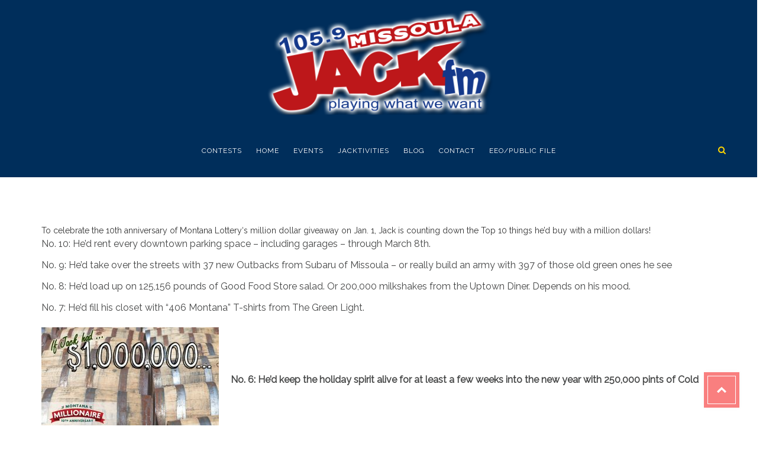

--- FILE ---
content_type: text/css
request_url: https://jackfmmissoula.com/wp-content/themes/zadawp/css/media-screens.css?ver=6.8.3
body_size: 4121
content:
/*------------------------------------------------------------------
[Responsive Stylesheet]

Project:    MODELTHEME
Version:    1.0
Author:     Modeltheme
URL:        http://zadawp.modeltheme.com/

[Table of contents]

1. Responsive Max_319px
2. Responsive Min_320px Max_479px
3. Responsive Max_479px
4. Responsive Min_480px Max_767px
5. Responsive Max_767px
6. Responsive Min_768px
7. Responsive Max_960px
8. Responsive Max_1024px
9. Responsive Min_1024px
10. Responsive Min_1367px
11. Responsive Min_768px and Max_1023px
12. Responsive Max_600px
13. Responsive Min_600px
14. Responsive Min_480px Max_1200px
15. Responsive Min_480px Max_680px
16. Responsive Min_990px Max_1100px
17. Responsive Max_990px
18. Responsive Min_480px Max_990px
19. Responsive Min_1439px

-------------------------------------------------------------------*/

/*--- 1. Responsive Max_319px ---*/
@media only screen and (max-width: 319px) {
    footer .footer-top  .widget .widget-title{
        margin-bottom: 10px;
    }
    footer .widget.widget_text {
        margin-bottom: 20px;
    }
    .top_section .wpb_wrapper h1 span {
        font-size: 45px !important;
        line-height: 44px !important;
    }
    /* Add new rules for this interval below */
}



/*--- 2. Responsive Min_320px Max_479px ---*/
@media only screen and (min-width: 320px) and (max-width: 479px) {
    .testimonial-author-job > h4 {
        font-size: 14px;
    }
    .top_section .wpb_wrapper h1 span {
        font-size: 52px !important;
        line-height: 52px !important;
    }



    /* Add new rules for this interval below */

}


/*--- 3. Responsive Max_479px ---*/
@media only screen and (max-width: 479px) {
    .portfolio-items .col-md-2 {
        width: 100%;
        float: left;
        margin-bottom: 80px;
    }
    .tp-leftarrow.default, 
    .tp-rightarrow.default{
        display: none;
    }
    .menu-item-has-children::after{
        display: block !important;
    }
    .wpb_wrapper ul.ecs-event-list li {
        margin-bottom: 20px !important;
        width: 95% !important;
    }
    /* Add new rules for this interval below */

}


/*--- 4. Responsive Min_480px Max_767px ---*/
@media only screen and (min-width: 480px) and (max-width: 767px) {
	/*-----ALEX's  CSS-----*/
	/*-----------------------------------------------  HOMEPAGE 2  -----------------------------------------------*/
	/*--BODY: COUNTDOWN--*/
	.row > .modeltheme-countdown {
		padding: 10px 20px 0;
	}
	/*--BODY: COUNTDOWN--*/
	/*--BODY: AGENDA--*/
	img.no-margin.aligncenter.wp-image-4959, img.no-margin.aligncenter.wp-image-4960, img.no-margin.aligncenter.wp-image-4961, img.no-margin.aligncenter.wp-image-4962 {
    	width: 446px;
	}
	/*--BODY: AGENDA--*/
	/*-----------------------------------------------  HOMEPAGE 7  -----------------------------------------------*/
	/*--BODY: WHAT WE OFFER--*/
	img.vc_single_image-img.attachment-full {
		padding-bottom: 15px;
	}
	/*--BODY: WHAT WE OFFER--*/
	/*-----ALEX's  CSS-----*/
    .portfolio-items .col-md-2 {
        width: 50%;
        float: left;
        margin-bottom: 80px;
    }
    .menu-item-has-children::after{
        display: none !important;
    }
    .top_section .wpb_wrapper span {
        line-height: 80px;
    }
    h2.vc_custom_heading {
        font-size: 25px !important;  /*--ALEX ( 40px ) --*/
    }
    /* Add new rules for this interval below */

}


/*--- 5. Responsive Max_767px ---*/
@media only screen and (max-width: 767px) {
	/*-----ALEX's  CSS-----*/
		/*-----------------------------------------------  HOMEPAGE 1  -----------------------------------------------*/
	/*--HEADER: LOGO--*/
	.row > .navbar-header h1.logo {
    	margin: 18px 44px;
	}
	/*--HEADER: LOGO--*/
	/*--DEMO PANEL--*/
	.modeltheme_skin_switcher #demopanel {
		z-index: 10;
	}
	/*--DEMO PANEL--*/
	/*--BACK TO TOP BUTTON--*/
	div#page > a.back-to-top {
		bottom: 10px;
	}
	/*--BACK TO TOP BUTTON--*/
	/*-----------------------------------------------  HOMEPAGE 2  -----------------------------------------------*/
	/*--HEADER: MENU--*/
	.row > #navbar .menu-item > a:hover::after {
		opacity: 0;
	}
	/*--HEADER: MENU--*/
	/*-----------------------------------------------  HOMEPAGE 7  -----------------------------------------------*/
	/*--BODY: WHAT WE OFFER--*/
	.wpb_text_column > .wpb_wrapper > p {
    	padding-bottom: 26px;
	}
	/*--BODY: WHAT WE OFFER--*/
	/*----- HEADER 3 -----*/
	#page .header3 .navbar .container .row #navbar {
		opacity: 1 !important; /*- WORK -*/
	}
	/*----- HEADER 3 -----*/
    /*----- HEADER 4 -----*/
    #page .header4 .navbar .container .row #navbar {
        opacity: 1 !important; 
    }
    /*----- HEADER 4 -----*/
    /*----- HEADER 12 -----*/
    #page header.header12 #navbar .menu-item > a {
        padding: 0 !important;
    }
    .header12 .navbar-collapse.in {
        overflow-y: hidden;
    }
    /*----- HEADER 12 -----*/
    /*----- HEADER 13 -----*/
    #page header.header13 #navbar .menu-item > a {
        padding: 0 !important;
    }
    .header13 .navbar-collapse.in {
        overflow-y: hidden;
    }
    /*----- HEADER 13 -----*/
	/*-----ALEX's  CSS-----*/
    .related-posts {
        padding: 0 15px;
    }
    header #navbar .menu-item > a {
        margin: 0 !important;
        padding: 0 !important;
    }
    footer .social-links {
        text-align: center;
    }
    #navbar .fa.fa-search{
        display: none;
    }
    .list-view .post-thumbnail::before{
        display: none;
    }
    .mt_testimonials_style3 .testimonial02-img-holder img {
        display: block;
        margin: 0 auto;
    }
    .mt_testimonials_style3 .testimonial02-img-holder{
        position: relative !important;
    }
    .mt_testimonials_style3 .testimonial02-content{
        padding: 20px !important;
    }
    header .menu,
    .header1 .menu {
        text-align: left;
    }
    .avatar.photo {
        max-width: 80px;
    }
    header #navbar .menu-item.current-menu-item > a::before, 
    header #navbar .menu-item > a:hover::before {
        opacity: 0;
        display: none;
    }
    header #navbar .menu-item > a {
        padding: 0;
    }
    .widget_text .shop_feature_v2 .shop_feature_icon_v2 {
        padding: 7px;
    }
    .sticky_post_text_container {
        margin-bottom: 30px;
    }
    .courses-list .course_text_content h5 {
        clear: both;
    }
    .courses-list .course_more_container {
        text-align: right !important;
    }
    .courses-list .all_courses_box .all_courses_title {
        padding-top: 10px;
    }
    .all_courses_box .all_courses_buton {
        margin-bottom: 30px;
    }
    .all_courses_box {
        margin-bottom: 30px;
    }
    .shortcode_post_content .text_content .post-download-icons {
        display: none;
    }
    .pricing-table {
        margin-top: 30px;
    }
    .search_products {
        display: none;
    }
    .menu-item-has-children::after {
        background: transparent none repeat scroll 0 0;
        border-left: 7px solid transparent;
        border-right: 7px solid transparent;
        border-top: 7px solid #000;
        color: rgba(255, 255, 255, 0.85);
        content: "";
        cursor: pointer;
        height: 22px;
        opacity: 0; /*--ALEX (0.5)--*/
        padding: 1px;
        position: absolute;
        right: 0;
        text-align: center;
        top: 18px;
        transform: none;
        width: 0;
    }    
    body .navbar-header .logo {
        margin: 10px 0;
        text-align: center;
    }
    footer p.copyright {
        margin: 0 0 10px;
        padding-top: 0;
        text-align: center;
    }
    footer .payment-methods{
        text-align: center;
    }
    footer .payment-methods img {
        float: none !important;
    }
    #page .top-header{
        padding: 15px 0;
    }
    .top-header .account-urls {
        margin-top: 10px;
    }
    .widget .widget_address_social_icons .social-links > li:first-child{
        margin-left: 0;
    }
    .widget .widget_address_social_icons .social-links a i {
        padding: 13px;
        transform: rotate(0deg);
        -moz-transform: rotate(0deg);
        -webkit-transform: rotate(0deg);
        -ms-transform: rotate(0deg);
    }
    .widget .widget_address_social_icons .social-links a {
        height: 40px;
        width: 40px;
    }
    .widget .widget_address_social_icons .social-links > li {
        height: 40px;
        margin-bottom: 5px;
        margin-right: 1px;
        transform: rotate(0deg);
        -moz-transform: rotate(0deg);
        -webkit-transform: rotate(0deg);
        -ms-transform: rotate(0deg);
        width: 40px;
    }
    .modeltheme-breadcrumbs h2{
        font-size: 17px;
    }
    .latest-posts .single-post .vc_col-md-3.text-center {
        display: none;
    }    
    footer nav.menu {
        float: left;
    }
    footer nav.menu li:first-child a {
        margin-left: 0;
    }
    body .navbar ul li:hover ul.sub-menu {
        border: 0 none;
        left: 0;
        margin: 0;
        opacity: 1;
        position: relative;
        top: 0;
        visibility: visible;
        width: 100%;
    }
    .menu-item-has-children {
        cursor: pointer;
    }
    .menu-item-has-children > a:first-child {
        pointer-events: none;
    }
    body .navbar ul li ul.sub-menu {
        border: 0 none;
        left: 0;
        margin: 0;
        opacity: 1;
        position: relative;
        top: 0;
        display: none;
        visibility: visible;
        width: 100%;
    }
    body #navbar .sub-menu li:last-child,
    body #navbar .sub-menu li {
        border-bottom: 1px solid #3d4f61;
        position: relative;
    }
    .widget.widget_flickr {
        clear: both;
    }
    .widget_recent_entries_with_thumbnail .thumbnail-overlay {
        width: 70px;
    }
    .widget_recent_entries_with_thumbnail .post-details {
        padding: 0;
    }
    body .navbar-default .navbar-collapse, 
    body .navbar-default .navbar-form {
        border-color: rgba(0, 0, 0, 0);
    }
    .navbar-collapse.vc_col-md-9.collapse.in {
        width: 100%;
    }
    .navbar-collapse li {
        width: 100%;
    }
    .header_mini_cart {
        display: none;
    }
    body .navbar ul li ul.sub-menu li::before {
        content: "-";
        position: absolute;
        top: 10px;
        color: white;
        left: 14px;
    }
    .modeltheme-breadcrumbs .breadcrumb {
        display: none;
    }
    .menu.nav-effect.nav-menu {
        margin: 0;
        text-align: left;
        width: 100%;
    }
    .smartowl_skin_switcher {
        display: none;
    }
    body .navbar-nav > li > a {
        padding: 15px 0;
    }
    .navbar-collapse.collapse.in .menu .item:hover {
        background: #253749;
    }
    .navbar-collapse .menu .item,
    .navbar-collapse.collapse.in .menu .item {
        text-align: left;
        width: 100%;
    }
    .navbar-default .navbar-toggle:hover,
    .navbar-default .navbar-toggle:focus {
        background-color: transparent;
    }
    .logo {
        margin: 15px 0;
    }
    .navbar-default .navbar-toggle:hover, .navbar-default .navbar-toggle {
        background: transparent;
        border: 2px solid #fff;
        margin: 21px 0;
        transition: all 300ms ease-in-out;
        -o-transition: all 300ms ease-in-out;
        -ms-transition: all 300ms ease-in-out;
        -webkit-transition: all 300ms ease-in-out;
        -moz-transition: all 300ms ease-in-out;
    }
    #navbar .menu-item > a {
        padding: 15px 10px 24px;
    }
    header.header3 .navbar-nav.nav-menu,
    header.header10 .navbar-nav.nav-menu {
        margin-right: 0px !important;
    }
    header.header4 .navbar-nav.nav-menu,
    header.header11 .navbar-nav.nav-menu {
        margin-left: 0px !important;
    }
    #mt-nav-burger {
        display: none;
    }
    .logo img, .navbar-header .logo img {
        max-width: 180px;
    }
    header.header5 #navbar .menu .menu-item {
        text-align: left;
    }
    header.header12 .navbar .logo {
        display: block !important;
    }
    header.header12 #navbar .menu .menu-item {
        text-align: left;
    }
    header.header12 .navbar-nav > li::before {
        background: rgba(0, 0, 0, 0) none repeat scroll 0 0 !important;
    }
    header.header12 .navbar-default .navbar-toggle .icon-bar {
        background: #131313 none repeat scroll 0 0;
    }
    header.header12 .navbar.navbar-default {
        background-color: rgba(0, 0, 0, 0.9) !important;
    }
    header.header12 #navbar .menu-item > a:hover::before {
        background: rgba(0, 0, 0, 0) none repeat scroll 0 0 !important;
    }
    header.header12 #navbar .menu-item > a {
        padding: 15px 10px !important;
    }
    .navbar-default .navbar-toggle .icon-bar {
        background: #00adf1;
    }
    #modeltheme-main-head .navbar-collapse.col-md-9,
    #modeltheme-main-head .navbar-collapse.collapse.col-md-9 {
        margin: 0;
        width: 100%;
    }
    .portfolio .col-md-2:nth-child(7n+5),
    .portfolio .col-md-2:nth-child(7n+1){
        margin-left: 0;
        clear: none;
    }
    .testimonials .testimonials-container blockquote{
        font-size: 16px;
    }
    .testimonials .testimonials-container blockquote::after,
    .testimonials .testimonials-container blockquote::before{
        font-size: 100px;
        top: 34%;
    }
    .submit-comment .comment-form .form-comment {
        padding: 0;
    }

    body .portfolio-items .vc_col-md-2:last-child{
        margin-bottom: 0;
    }
    body .portfolio-items .vc_col-md-2{
        margin-bottom: 80px;
    }
    body .portfolio-items .vc_col-md-2:nth-child(7n+5),
    body .portfolio-items .vc_col-md-2:nth-child(7n+1) {
        margin-left: 0;
    }
    body .testimonials-container blockquote * {
        font-size: 16px;
    }
    .testimonials-container blockquote::after,
    .testimonials-container blockquote::before{
        content: "";
        display: none;
    }
    .testimonials-container blockquote {
        padding: 20px 0 20px;
        margin: 0;
    }
    #navbar .menu .item a {
        padding: 10px 0;
        padding-left: 10px;
    }
    body .theme_header_slider .tp-leftarrow.default::after, 
    body .theme_header_slider .tp-rightarrow.default::after {
        font-size: 50px;
        line-height: 60%;
        opacity: 0.75;
    }
    /* Add new rules for this interval below */

}


/*--- 6. Responsive Min_768px ---*/
@media only screen and (min-width: 768px) and (max-width: 1023px) {
	/*-----ALEX's  CSS-----*/
	/*-----------------------------------------------  HOMEPAGE 1  -----------------------------------------------*/
	/*--HEADER: MENU--*/
	h1.logo {
    	text-align: center;
	}
	div.row > .navbar-collapse.collapse.col-md-9 {
		width: 100%;
	}
	.navbar-header {
		float: none;
	}
	.header1 .navbar .container .row #navbar {
		text-align: center;
	}
	.row > #navbar .menu-item > a {
		padding: 0 15px;
	}
	.row > #navbar .fa.fa-search {
		padding: 9px;
	}
	.row > #navbar .menu-item > a::before {
		left: 8px;
		top: 5px;
	}
	.row > #navbar .menu-item > a::after {
		bottom: 6px;
		right: 7px;
	}
	/*--HEADER: MENU--*/
	/*-----------------------------------------------  HOMEPAGE 1  -----------------------------------------------*/
	/*--BODY: WHAT WE OFFER--*/
	.wpb_wrapper > p {
		width: 200px !important;
	}
	/*--BODY: WHAT WE OFFER--*/
    /*----- HEADER 2 -----*/
    .header2 div#navbar {
        text-align: center;
    }
    /*----- HEADER 2 -----*/
	/*----- HEADER 3 -----*/
	#page .header3 .navbar .container .row #navbar {
		text-align: center;
	}
	#page .header3 > .navbar .container .row .navbar-collapse.collapse {
		opacity: 1 !important;
	}
	.header3 #mt-nav-burger {
		display: none !important;
	}
	/*----- HEADER 3 -----*/
    /*----- HEADER 4 -----*/
    #page .header4 .navbar .container .row #navbar .menu {
        margin-right: 0;
        margin-left: 0 !important;
    }
    #page .header4 .navbar .container .row #navbar {
        text-align: center;
    }
    #page .header4 .navbar .container .row .navbar-collapse.collapse {
		opacity: 1 !important;
	}
	.header4 #mt-nav-burger {
		display: none !important;
	}
    /*----- HEADER 4 -----*/
    /*----- HEADER 8 -----*/
    #page .header8 .navbar .container .row #navbar {
		text-align: center;
	}
    /*----- HEADER 8 -----*/
   	/*----- HEADER 9 -----*/
	.header9 div#navbar {
    	text-align: center;
	}	
	/*----- HEADER 9 -----*/
	/*----- HEADER 10 -----*/
	#page .header10 .navbar .container .row .navbar-collapse.collapse {
		opacity: 1 !important;
	}
	.header10 #mt-nav-burger {
		display: none !important;
	}
	#page .header10 .navbar .container .row #navbar {
        text-align: center;
    }
	/*----- HEADER 10 -----*/
	/*----- HEADER 11 -----*/
	#page .header11 .navbar .container .row .navbar-collapse.collapse {
		opacity: 1 !important;
	}
	.header11 #mt-nav-burger {
		display: none !important;
	}
	#page .header11 .navbar .container .row #navbar {
        text-align: center;
    }
    #page .header11 .navbar .container .row #navbar .menu {
        margin-right: 0;
        margin-left: 0 !important;
    }
	/*----- HEADER 11 -----*/
	/*-----ALEX's  CSS-----*/
    footer .payment-methods img {
        float: none !important;
    }
    footer p.copyright {
        margin: 0 0 10px;
        padding-top: 0;
        text-align: center;
    }
    footer .payment-methods{
        text-align: center;
    }
    .navbar-nav > li > a {
        padding: 30px 0;
    }
    .widget .widget_address_social_icons .social-links > li:first-child {
        margin-left: 3px;
    }
    .navbar-collapse.collapse.vc_col-md-9 {
        float: left;
    }
    body .navbar-nav > li > a,
    body .menu .item a{
        font-size: 12px;
    }
    #navbar .menu .item a {
        padding: 30px 0;
    }
    .modeltheme-breadcrumbs h2{
        font-size: 19px;
    }
    .modeltheme-breadcrumbs .breadcrumb{
        display: none;
    }
    /* Add new rules for this interval below */

}



/*--- 7. Responsive Max_960px ---*/
@media screen and (max-width: 1000px) {
    .no-results.not-found {
        margin-bottom: 80px;
    }
    .comment-form .form-comment {
        padding: 0;
    }
    footer .footer-top h1.widget-title {
        margin-bottom: 5px;
        margin-top: 20px;
    }
    .navbar-collapse.collapse.vc_col-md-9 {
        width: 100%;
    }    
    .prev.page-numbers {
        border-left: 1px solid rgba(0, 0, 0, 0.1);
    }    
    .sidebar-content {
        margin-top: 30px;
    }
    .widget_smartowl_tweets_widget .tweet-title,
    .widget_smartowl_tweets_widget .tweeter-profile {
        padding: 0;
    }
    .widget_smartowl_tweets_widget .tweet-title .col-md-2,
    .left-block-container .block-icon,
    .latest-tweets .vc_col-md-2,
    #contact_form .mt-half-spacer {
        display: none;
    }
    #contact_form textarea,
    #contact_form input {
        margin-bottom: 15px;
    }
    .latest-posts .single-post .vc_col-md-3.text-center {
        display: none;
    }    
    .component.add-to-cart, 
    .component.wishlist, 
    .component.compare {
        clear: both;
        display: block;
        width: auto;
    }
    footer nav.menu {
        float: left;
    }
    footer nav.menu li:first-child a {
        margin-left: 0;
    }
    .widget.widget_flickr {
        clear: both;
    }
    .widget_recent_entries_with_thumbnail .thumbnail-overlay {
        width: 70px;
    }
    .widget_recent_entries_with_thumbnail .post-details {
        padding: 0;
    }
    .logo {
        margin: 15px 0;
    }
    .widget.widget_tag_cloud {
        overflow: hidden;
    }
    .portfolio .col-md-2:nth-child(7n+5),
    .portfolio .col-md-2:nth-child(7n+1){
        margin-left: 0;
        clear: none;
    }
    .testimonials .testimonials-container blockquote{
        font-size: 16px;
    }
    .testimonials .testimonials-container blockquote::after,
    .testimonials .testimonials-container blockquote::before{
        font-size: 100px;
        top: 34%;
    }
    .submit-comment .comment-form .form-comment {
        padding: 0;
    }
    body .portfolio-items .vc_col-md-2:last-child{
        margin-bottom: 0;
    }
    body .portfolio-items .vc_col-md-2{
        margin-bottom: 80px;
    }
    body .portfolio-items .vc_col-md-2:nth-child(7n+5),
    body .portfolio-items .vc_col-md-2:nth-child(7n+1) {
        margin-left: 0;
    }
    body .testimonials-container blockquote * {
        font-size: 16px;
    }
    .testimonials-container blockquote::after,
    .testimonials-container blockquote::before{
        content: "";
        display: none;
    }
    .testimonials-container blockquote {
        padding: 20px 0 20px;
        margin: 0;
    }

    body .theme_header_slider .tp-leftarrow.default::after, 
    body .theme_header_slider .tp-rightarrow.default::after {
        font-size: 50px;
        line-height: 60%;
        opacity: 0.75;
    }
    .donnation-content .donnation_texts {
        border: medium none;
        text-align: center;
    }
    .donation-button-container {
        text-align: center;
    }
    /* Add new rules for this interval below */

}


/*--- 8. Responsive Max_1024px ---*/
@media only screen and (max-width: 1024px) {
    .newspaper-info-bordered .col-md-5 {
        text-align: center;
        display: none;
    }
    .newspaper-info .newspaper-info-bordered {
        padding: 15px 0;
        border: 0 none;
    }
    .smartowl_shortcode_blog .post {
        margin-bottom: 30px;
    }
    ul.ecs-event-list li {
        margin-bottom: 20px !important;
    }
    .donation-right-side {
        margin: 0px;
    }
    .shop_feature_description_v2 {
        padding-left: 5px;
    }

    /* Add new rules for this interval below */

}


/*--- 9. Responsive Min_1024px Max 1365---*/  /*--ALEX--*/
@media only screen and (min-width: 1024px) and (max-width: 1365px) {
	/*-----ALEX's  CSS-----*/
	/*-----------------------------------------------  HOMEPAGE 4  -----------------------------------------------*/ 
	/*----- HEADER 1 -----*/
	.row > #navbar .menu-item > a {
	    padding: 26px 6px 23px;
	}
	.row > #navbar ul.sub-menu li a {
		padding: 0 15px;
	}
    #page .header1 .navbar .container .row #navbar {
        text-align: left;
    }
	/*header.header1 #navbar {
		text-align: left;
	}*/
	/*----- HEADER 1 -----*/
	/*----- HEADER 3 -----*/
	.header3 .row > #navbar .fa.fa-search {
		margin-right: 58px !important;
	}
	#page .header3 .navbar .container .row #navbar {
    	text-align: left !important;
	}
	.row > #navbar > #menu-01-main-menu > li > a {
		text-align: left;
	}
	.header3 div#navbar {
		text-align: left;
	}
	/*----- HEADER 3 -----*/
	/*----- HEADER 5 -----*/
	.header5 .row > #navbar .menu-item > a {
		padding: 26px 10px 23px;
	}
	.header5 .row > #navbar ul.sub-menu li a {
		padding: 0 15px;
	}
	/*----- HEADER 5 -----*/
	/*----- HEADER 8 -----*/
	#page .header8 .navbar .container .row #navbar {
		text-align: center;
	}
	/*----- HEADER 8 -----*/
	/*----- HEADER 9 -----*/
	.header9 .row > #navbar .menu-item > a {
    	padding: 26px 10px 23px;
	}
	.header9 .row > #navbar ul.sub-menu li a {
		padding: 0 15px;
	}
	/*----- HEADER 9 -----*/
	/*----- HEADER 10 -----*/
	.header10 .row > #navbar .fa.fa-search {
		margin-right: 58px !important;
	}
	#page .header10 .navbar .container .row #navbar {
    	text-align: left !important;
	}
	/*----- HEADER 10 -----*/
	/*-----ALEX's  CSS-----*/



    /* Add new rules for this interval below */

}


/*--- 10. Responsive Min_1367px ---*/
@media only screen and (min-width: 1367px) {
    .events-shortcode-v2 .event-description-title {
        padding: 0px 10px !important;
    }
    /*----- HEADER 3 -----*/
    #page .header3 .navbar .container .row #navbar {
    	text-align: center;
    }
    .header3 i.fa.fa-search.mt_header_search_icon {
    	margin-right: 67px;
    }
    /*----- HEADER 3 -----*/
    /*----- HEADER 10 -----*/
    #page .header10 .navbar .container .row #navbar {
    	text-align: center;
    }
    .header10 i.fa.fa-search.mt_header_search_icon {
    	margin-right: 67px;
    }
    /*----- HEADER 10 -----*/
    /*----- HEADER 8 -----*/
    #page .header8 .navbar .container .row #navbar {
    	text-align: center;
    }
    /*----- HEADER 8 -----*/
    /* Add new rules for this interval below */

}


/*--- 11. Responsive Min_768px and Max_1023px ---*/
@media only screen and (min-width: 768px) and (min-width: 1023px){



    /* Add new rules for this interval below */

}


/*--- 12. Responsive Max_600px ---*/
@media only screen and (max-width: 600px) {
	.vc_row.donation_section {
	    padding: 95px 10px 115px !important;
	}
	.donnation-content .button-winona.extra-large {
	    font-size: 15px;
	}

    /* Add new rules for this interval below */

}


/*--- 13. Responsive Min_600px ---*/
@media only screen and (min-width: 600px) {



    /* Add new rules for this interval below */

}


/*--- 14. Responsive Min_480px Max_1200px ---*/
@media only screen and (min-width: 681px) and (max-width: 1200px) {
    .wpb_wrapper ul.ecs-event-list li {
        margin-bottom: 20px !important;
        width: 30% !important;
    }


    /* Add new rules for this interval below */

}

/*--- 15. Responsive Min_480px Max_680px ---*/
@media only screen and (min-width: 480px) and (max-width: 680px) {
    .wpb_wrapper ul.ecs-event-list li {
        margin-bottom: 20px !important;
        width: 44% !important;
    }
    .donnation-content .button-winona.extra-large {
        font-size: 15px;
    }


    /* Add new rules for this interval below */

}

/*--- 16. Responsive Min_990px Max_1100pxw ---*/
@media only screen and (min-width: 990px) and (max-width: 1100px) {
    .donnation-content .donation-right-side .button-winona.extra-large {
        font-size: 20px;
    }


    /* Add new rules for this interval below */

}

/*--- 17. Responsive Max_990px ---*/
@media only screen and (max-width: 990px) {
    .donation_content .donation_details .sum_raised {
        float: left;
        width: 50%;
    }
    .donation_content .donation_details .sum_goal {
        float: left;
        width: 50%;
    }
    .donation_content .real_sum {
        border: medium none;
    }
    .container_sum {
        text-align: center;
    }
    .donation_content .donation_title {
        margin-top: 20px;
    }
    .list-view .blog_custom {
        display: block !important;
    }
    .odd-post .blog_post_image {
        padding-top: 48px !important;
    }
    .even-post .blog_post_image {
        padding-bottom: 48px !important;
    }
    .blog_post_image {
        display: block;
        margin: 0 auto;
    }
    .list-view .post-details {
        padding: 48px !important;
    }

    /* Add new rules for this interval below */

}

/*--- 18. Responsive Min_480px Max_990px ---*/
@media only screen and (min-width: 480px) and (max-width: 990px) {
    .donation_content .donation_button {
        float: left;
        width: 50%;
    }
    .donation_content .donation_share {
        float: left;
        width: 50%;
    }


    /* Add new rules for this interval below */

}


/*--- 19. Responsive Min_1439px ---*/
@media only screen and (min-width: 1439px) {
    /*.events-shortcode-v2 .event-description-title {
        padding: 5px 15px !important;
    }*/


    /* Add new rules for this interval below */

}

